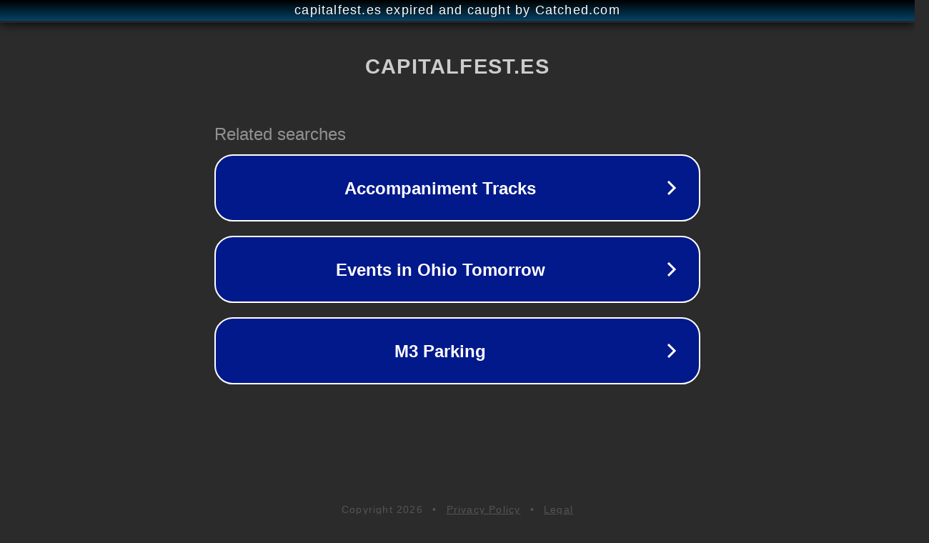

--- FILE ---
content_type: text/html; charset=utf-8
request_url: https://capitalfest.es/type/audio/
body_size: 1058
content:
<!doctype html>
<html data-adblockkey="MFwwDQYJKoZIhvcNAQEBBQADSwAwSAJBANDrp2lz7AOmADaN8tA50LsWcjLFyQFcb/P2Txc58oYOeILb3vBw7J6f4pamkAQVSQuqYsKx3YzdUHCvbVZvFUsCAwEAAQ==_rvw57GiqUAzryKlML4Kqa4xRkPCF1R1f+9oTb0zkUF79cUQ9lXKrJzIM2XezBF4p8fYjGdGvAVZQrvF9RB71Zw==" lang="en" style="background: #2B2B2B;">
<head>
    <meta charset="utf-8">
    <meta name="viewport" content="width=device-width, initial-scale=1">
    <link rel="icon" href="[data-uri]">
    <link rel="preconnect" href="https://www.google.com" crossorigin>
</head>
<body>
<div id="target" style="opacity: 0"></div>
<script>window.park = "[base64]";</script>
<script src="/bttFomFnN.js"></script>
</body>
</html>
